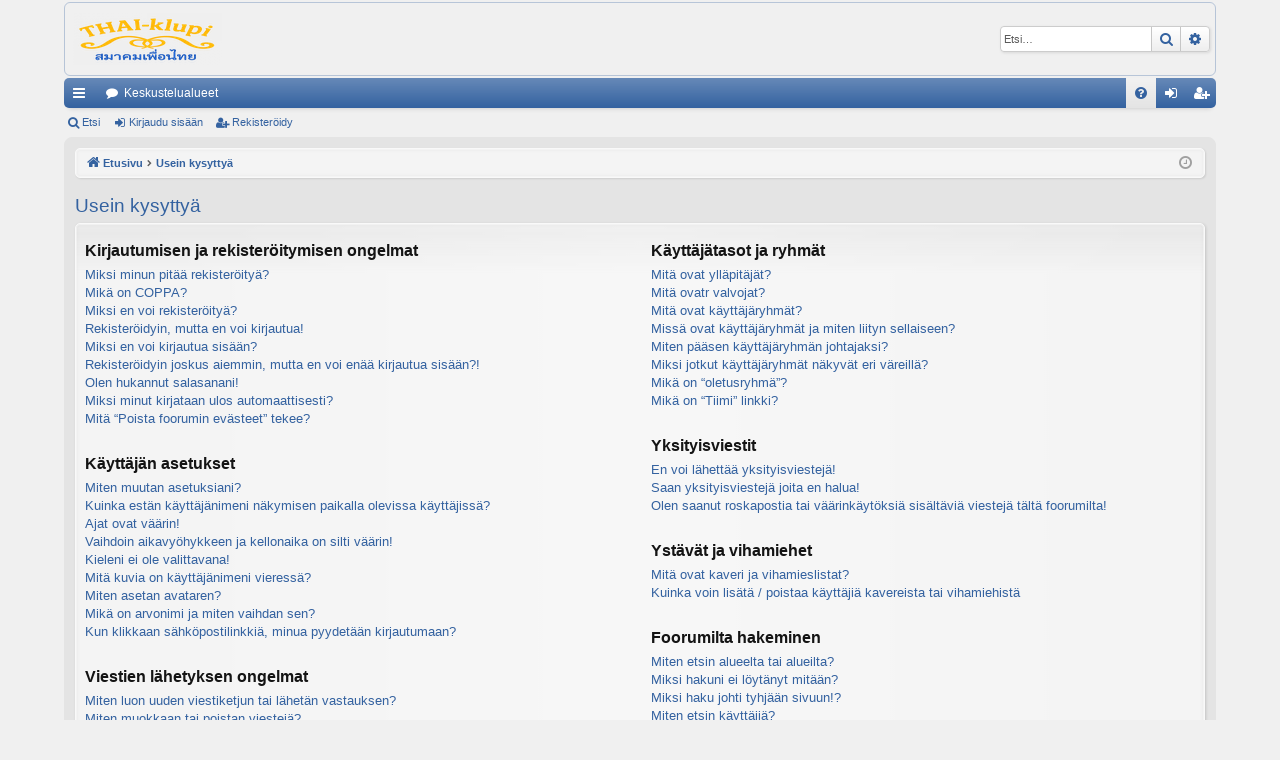

--- FILE ---
content_type: text/html; charset=UTF-8
request_url: https://www.thaiklupi.fi/foorumi/app.php/help/faq?sid=1956d99542a2f97f0901c9e7ca823ab5
body_size: 15371
content:
<!DOCTYPE html>
<html dir="ltr" lang="fi">
<head>
<meta charset="utf-8" />
<meta http-equiv="X-UA-Compatible" content="IE=edge">
<meta name="viewport" content="width=device-width, initial-scale=1" />

<title>THAIMAA - aiheinen keskustelupalsta - Usein kysyttyä</title>






<!--
	phpBB style name: elegance
	Based on style:   prosilver
	Original author:  Arty ( https://www.artodia.com )
	Modified by: 	  MrGaby
-->


<link href="./../../assets/css/font-awesome.min.css?assets_version=32" rel="stylesheet">
<link href="./../../styles/elegance/theme/stylesheet.css?assets_version=32" rel="stylesheet">




<!--[if lte IE 9]>
	<link href="./../../styles/elegance/theme/tweaks.css?assets_version=32" rel="stylesheet">
<![endif]-->





</head>
<body id="phpbb" class="nojs notouch section-app/help/faq ltr " data-online-text="Paikalla">


	<a id="top" class="top-anchor" accesskey="t"></a>
	<div id="page-header" class="page-width">
		<div class="headerbar" role="banner">
					<div class="inner">

			<div id="site-description" class="site-description">
				<a id="logo" class="logo" href="./../../index.php?sid=9fcb17d6edb5dca98a971ecceaf974a0" title="Etusivu">
					<img src="./../../styles/elegance/theme/images/site_logo.png" data-src-hd="./../../styles/elegance/theme/images/site_logo.png" alt="THAIMAA - aiheinen keskustelupalsta"/>
				</a>
				<p class="sitename">THAIMAA - aiheinen keskustelupalsta</p>
				<p>THAI-klupi foorumi - kaikkien Thaimaan ystävien kohtaamispaikka.</p>
				<p class="skiplink"><a href="#start_here">Hyppää sisältöön</a></p>
			</div>

															<div id="search-box" class="search-box search-header" role="search">
				<form action="./../../search.php?sid=9fcb17d6edb5dca98a971ecceaf974a0" method="get" id="search">
				<fieldset>
					<input name="keywords" id="keywords" type="search" maxlength="128" title="Etsi avainsanoja" class="inputbox search tiny" size="20" value="" placeholder="Etsi…" />
					<button class="button button-search" type="submit" title="Etsi">
						<i class="icon fa-search fa-fw" aria-hidden="true"></i><span class="sr-only">Etsi</span>
					</button>
					<a href="./../../search.php?sid=9fcb17d6edb5dca98a971ecceaf974a0" class="button button-search-end" title="Tarkennettu haku">
						<i class="icon fa-cog fa-fw" aria-hidden="true"></i><span class="sr-only">Tarkennettu haku</span>
					</a>
					<input type="hidden" name="sid" value="9fcb17d6edb5dca98a971ecceaf974a0" />

				</fieldset>
				</form>
			</div>
									
			</div>
					</div>


				


<div class="navbar tabbed not-static" role="navigation">
	<div class="inner page-width">
		<div class="nav-tabs" data-current-page="app/help/faq">
			<ul class="leftside">
				<li id="quick-links" class="quick-links tab responsive-menu dropdown-container">
					<a href="#" class="nav-link dropdown-trigger">Pikalinkit</a>
					<div class="dropdown">
						<div class="pointer"><div class="pointer-inner"></div></div>
						<ul class="dropdown-contents" role="menu">
								
			<li class="separator"></li>
													<li>
								<a href="./../../search.php?search_id=unanswered&amp;sid=9fcb17d6edb5dca98a971ecceaf974a0" role="menuitem">
									<i class="icon fa-file-o fa-fw icon-gray" aria-hidden="true"></i><span>Vastaamattomat aiheet</span>
								</a>
							</li>
							<li>
								<a href="./../../search.php?search_id=active_topics&amp;sid=9fcb17d6edb5dca98a971ecceaf974a0" role="menuitem">
									<i class="icon fa-file-o fa-fw icon-blue" aria-hidden="true"></i><span>Aktiiviset viestiketjut</span>
								</a>
							</li>
							<li class="separator"></li>
							<li>
								<a href="./../../search.php?sid=9fcb17d6edb5dca98a971ecceaf974a0" role="menuitem">
									<i class="icon fa-search fa-fw" aria-hidden="true"></i><span>Etsi</span>
								</a>
							</li>	
	
													</ul>
					</div>
				</li>
												<li class="tab forums selected" data-responsive-class="small-icon icon-forums">
					<a class="nav-link" href="./../../index.php?sid=9fcb17d6edb5dca98a971ecceaf974a0">Keskustelualueet</a>
				</li>
											</ul>
			<ul class="rightside" role="menu">
								<li class="tab faq" data-select-match="faq" data-responsive-class="small-icon icon-faq">
					<a class="nav-link" href="/foorumi/app.php/help/faq?sid=9fcb17d6edb5dca98a971ecceaf974a0" rel="help" title="Usein kysyttyä" role="menuitem">
						<i class="icon fa-question-circle fa-fw" aria-hidden="true"></i><span>UKK</span>
					</a>
				</li>
																									<li class="tab login"  data-skip-responsive="true" data-select-match="login"><a class="nav-link" href="./../../ucp.php?mode=login&amp;redirect=app.php%2Fhelp%2Ffaq%3Fa%3D%252Ffoorumi%252Fapp.php%252Fhelp%252Ffaq&amp;sid=9fcb17d6edb5dca98a971ecceaf974a0" title="Kirjaudu sisään" accesskey="x" role="menuitem">Kirjaudu sisään</a></li>
											<li class="tab register" data-skip-responsive="true" data-select-match="register"><a class="nav-link" href="./../../ucp.php?mode=register&amp;sid=9fcb17d6edb5dca98a971ecceaf974a0" role="menuitem">Rekisteröidy</a></li>
																	</ul>
		</div>
	</div>
</div>

<div class="navbar secondary">
	<ul role="menubar">
											<li class="small-icon icon-search"><a href="./../../search.php?sid=9fcb17d6edb5dca98a971ecceaf974a0">Etsi</a></li>
														<li class="small-icon icon-login"><a href="./../../ucp.php?mode=login&amp;redirect=app.php%2Fhelp%2Ffaq%3Fa%3D%252Ffoorumi%252Fapp.php%252Fhelp%252Ffaq&amp;sid=9fcb17d6edb5dca98a971ecceaf974a0" title="Kirjaudu sisään">Kirjaudu sisään</a></li>
									<li class="small-icon icon-register"><a href="./../../ucp.php?mode=register&amp;sid=9fcb17d6edb5dca98a971ecceaf974a0">Rekisteröidy</a></li>
									
			</ul>
</div>

	</div>

<div id="wrap" class="page-width">

	
	<a id="start_here" class="top-anchor"></a>
	<div id="page-body" class="page-body" role="main">
		<div class="navbar">
	<ul id="nav-breadcrumbs" class="nav-breadcrumbs linklist navlinks" role="menubar">
								<li class="breadcrumbs" itemscope itemtype="http://schema.org/BreadcrumbList">
										<span class="crumb"  itemtype="http://schema.org/ListItem" itemprop="itemListElement" itemscope><a href="./../../index.php?sid=9fcb17d6edb5dca98a971ecceaf974a0" itemtype="https://schema.org/Thing" itemscope itemprop="item" accesskey="h" data-navbar-reference="index"><i class="icon fa-home fa-fw"></i><span itemprop="name">Etusivu</span></a><meta itemprop="position" content="1" /></span>

																			<span class="crumb"  itemtype="http://schema.org/ListItem" itemprop="itemListElement" itemscope><a href="/foorumi/app.php/help/faq?sid=9fcb17d6edb5dca98a971ecceaf974a0" itemtype="https://schema.org/Thing" itemscope itemprop="item"><span itemprop="name">Usein kysyttyä</span></a><meta itemprop="position" content="2" /></span>
												</li>
		
					<li class="rightside responsive-search">
				<a href="./../../search.php?sid=9fcb17d6edb5dca98a971ecceaf974a0" title="Näytä tarkan haun vaihtoehdot" role="menuitem">
					<i class="icon fa-search fa-fw" aria-hidden="true"></i><span class="sr-only">Etsi</span>
				</a>
			</li>
				<li class="rightside dropdown-container icon-only">
			<a href="#" class="dropdown-trigger time" title="Tänään on 11.11.2025 4:41"><i class="fa fa-clock-o"></i></a>
			<div class="dropdown">
				<div class="pointer"><div class="pointer-inner"></div></div>
				<ul class="dropdown-contents">
					<li>Tänään on 11.11.2025 4:41</li>
					<li>Kaikki ajat ovat <span title="UTC+3">UTC+03:00</span></li>
				</ul>
			</div>
		</li>
	</ul>
</div>

		
		
<h2 class="faq-title">Usein kysyttyä</h2>


<div class="panel bg1" id="faqlinks">
	<div class="inner">
		<div class="column1">
					
			<dl class="faq">
				<dt><strong>Kirjautumisen ja rekisteröitymisen ongelmat</strong></dt>
									<dd><a href="#f0r0">Miksi minun pitää rekisteröityä?</a></dd>
									<dd><a href="#f0r1">Mikä on COPPA?</a></dd>
									<dd><a href="#f0r2">Miksi en voi rekisteröityä?</a></dd>
									<dd><a href="#f0r3">Rekisteröidyin, mutta en voi kirjautua!</a></dd>
									<dd><a href="#f0r4">Miksi en voi kirjautua sisään?</a></dd>
									<dd><a href="#f0r5">Rekisteröidyin joskus aiemmin, mutta en voi enää kirjautua sisään?!</a></dd>
									<dd><a href="#f0r6">Olen hukannut salasanani!</a></dd>
									<dd><a href="#f0r7">Miksi minut kirjataan ulos automaattisesti?</a></dd>
									<dd><a href="#f0r8">Mitä “Poista foorumin evästeet” tekee?</a></dd>
							</dl>
					
			<dl class="faq">
				<dt><strong>Käyttäjän asetukset</strong></dt>
									<dd><a href="#f1r0">Miten muutan asetuksiani?</a></dd>
									<dd><a href="#f1r1">Kuinka estän käyttäjänimeni näkymisen paikalla olevissa käyttäjissä?</a></dd>
									<dd><a href="#f1r2">Ajat ovat väärin!</a></dd>
									<dd><a href="#f1r3">Vaihdoin aikavyöhykkeen ja kellonaika on silti väärin!</a></dd>
									<dd><a href="#f1r4">Kieleni ei ole valittavana!</a></dd>
									<dd><a href="#f1r5">Mitä kuvia on käyttäjänimeni vieressä?</a></dd>
									<dd><a href="#f1r6">Miten asetan avataren?</a></dd>
									<dd><a href="#f1r7">Mikä on arvonimi ja miten vaihdan sen?</a></dd>
									<dd><a href="#f1r8">Kun klikkaan sähköpostilinkkiä, minua pyydetään kirjautumaan?</a></dd>
							</dl>
					
			<dl class="faq">
				<dt><strong>Viestien lähetyksen ongelmat</strong></dt>
									<dd><a href="#f2r0">Miten luon uuden viestiketjun tai lähetän vastauksen?</a></dd>
									<dd><a href="#f2r1">Miten muokkaan tai poistan viestejä?</a></dd>
									<dd><a href="#f2r2">Miten liitän allekirjoituksen viestiini?</a></dd>
									<dd><a href="#f2r3">Kuinka luon äänestyksen?</a></dd>
									<dd><a href="#f2r4">Miksi en voi lisätä vastausvaihtoehtoja kyselyyn?</a></dd>
									<dd><a href="#f2r5">Kuinka muokkaan tai poistan äänestyksen?</a></dd>
									<dd><a href="#f2r6">Miksi en pääse alueelle?</a></dd>
									<dd><a href="#f2r7">Miksi en voi liittää tiedostoja?</a></dd>
									<dd><a href="#f2r8">Miksi sain varoituksen?</a></dd>
									<dd><a href="#f2r9">Miten ilmoitan viestin valvojalle?</a></dd>
									<dd><a href="#f2r10">Mitä “Tallenna”-painike viestin kirjoittamisessa tekee?</a></dd>
									<dd><a href="#f2r11">Miksi minun viestini tarvitsee hyväksynnän?</a></dd>
									<dd><a href="#f2r12">Miten tönäisen viestiketjuani?</a></dd>
							</dl>
					
			<dl class="faq">
				<dt><strong>Muotoilu ja aiheiden tyypit</strong></dt>
									<dd><a href="#f3r0">Mikä on BBCode?</a></dd>
									<dd><a href="#f3r1">Onko HTML sallittu?</a></dd>
									<dd><a href="#f3r2">Mitä ovat hymiöt?</a></dd>
									<dd><a href="#f3r3">Voinko lähettää kuvia?</a></dd>
									<dd><a href="#f3r4">Mitä ovat globaalit tiedotteet?</a></dd>
									<dd><a href="#f3r5">Mitä ovat tiedotteet?</a></dd>
									<dd><a href="#f3r6">Mitä ovat kiinnitetyt viestiketjut</a></dd>
									<dd><a href="#f3r7">Mitä ovat lukitut viestiketjut?</a></dd>
									<dd><a href="#f3r8">Mitä ovat aiheiden kuvakkeet?</a></dd>
							</dl>
									</div>

				<div class="column2">
			
			<dl class="faq">
				<dt><strong>Käyttäjätasot ja ryhmät</strong></dt>
									<dd><a href="#f4r0">Mitä ovat ylläpitäjät?</a></dd>
									<dd><a href="#f4r1">Mitä ovatr valvojat?</a></dd>
									<dd><a href="#f4r2">Mitä ovat käyttäjäryhmät?</a></dd>
									<dd><a href="#f4r3">Missä ovat käyttäjäryhmät ja miten liityn sellaiseen?</a></dd>
									<dd><a href="#f4r4">Miten pääsen käyttäjäryhmän johtajaksi?</a></dd>
									<dd><a href="#f4r5">Miksi jotkut käyttäjäryhmät näkyvät eri väreillä?</a></dd>
									<dd><a href="#f4r6">Mikä on “oletusryhmä”?</a></dd>
									<dd><a href="#f4r7">Mikä on  “Tiimi” linkki?</a></dd>
							</dl>
					
			<dl class="faq">
				<dt><strong>Yksityisviestit</strong></dt>
									<dd><a href="#f5r0">En voi lähettää yksityisviestejä!</a></dd>
									<dd><a href="#f5r1">Saan yksityisviestejä joita en halua!</a></dd>
									<dd><a href="#f5r2">Olen saanut roskapostia tai väärinkäytöksiä sisältäviä viestejä tältä foorumilta!</a></dd>
							</dl>
					
			<dl class="faq">
				<dt><strong>Ystävät ja vihamiehet</strong></dt>
									<dd><a href="#f6r0">Mitä ovat kaveri ja vihamieslistat?</a></dd>
									<dd><a href="#f6r1">Kuinka voin lisätä / poistaa käyttäjiä kavereista tai vihamiehistä</a></dd>
							</dl>
					
			<dl class="faq">
				<dt><strong>Foorumilta hakeminen</strong></dt>
									<dd><a href="#f7r0">Miten etsin alueelta tai alueilta?</a></dd>
									<dd><a href="#f7r1">Miksi hakuni ei löytänyt mitään?</a></dd>
									<dd><a href="#f7r2">Miksi haku johti tyhjään sivuun!?</a></dd>
									<dd><a href="#f7r3">Miten etsin käyttäjiä?</a></dd>
									<dd><a href="#f7r4">Miten löydän omat viestini ja viestiketjuni?</a></dd>
							</dl>
					
			<dl class="faq">
				<dt><strong>Seuraaminen ja kirjanmerkit</strong></dt>
									<dd><a href="#f8r0">Mikä ero on kirjanmerkillä ja tilaamisella?</a></dd>
									<dd><a href="#f8r1">Kuinka teen kirjanmerkin tai seuraan haluamaani aihetta?</a></dd>
									<dd><a href="#f8r2">Kuinka tilaan haluamani alueen?</a></dd>
									<dd><a href="#f8r3">Kuinka poistan tilaukseni?</a></dd>
							</dl>
					
			<dl class="faq">
				<dt><strong>Liitetiedostot</strong></dt>
									<dd><a href="#f9r0">Mitkä liitetiedostot ovat sallittuja tällä alueella?</a></dd>
									<dd><a href="#f9r1">Mistä löydän lähettämäni liitetiedostot?</a></dd>
							</dl>
					
			<dl class="faq">
				<dt><strong>phpBB -asiat</strong></dt>
									<dd><a href="#f10r0">Kuka kirjoitti tämän foorumisovelluksen?</a></dd>
									<dd><a href="#f10r1">Miksi ominaisuutta X ei ole saatavilla?</a></dd>
									<dd><a href="#f10r2">Keneen minun tulee olla yhteydessä väärinkäytöstapauksissa tai lakiasioissa tähän foorumiin liittyen?</a></dd>
									<dd><a href="#f10r3">Kuinka otan yhteyttä foorumin ylläpitäjään?</a></dd>
							</dl>
				</div>
	</div>
</div>

	<div class="panel bg2">
		<div class="inner">

		<div class="content">
			<h2 class="faq-title">Kirjautumisen ja rekisteröitymisen ongelmat</h2>
							<dl class="faq">
					<dt id="f0r0"><strong>Miksi minun pitää rekisteröityä?</strong></dt>
					<dd>Sinun ei välttämättä tarvitse, riippuu foorumin ylläpitäjästä, tarvitaanko foorumilla kirjoittamiseen rekisteröitymistä. Rekisteröityminen voi kuitenkin antaa sinulle lisää ominaisuuksia käyttöön, jotka eivät ole vieraiden käytettävissä. Näitä ovat mm. avatar-kuvan määrittely, yksityisviestit, sähköpostien lähettäminen muille käyttäjille, käyttäjäryhmien jäsenyys jne. Siihen menee aikaa vain muutamia hetkiä, joten se on suositeltavaa.</dd>
				</dl>
				<a href="#faqlinks" class="top">
					<i class="icon fa-chevron-circle-up fa-fw icon-gray" aria-hidden="true"></i><span>Ylös</span>
				</a>
				<hr class="dashed" />							<dl class="faq">
					<dt id="f0r1"><strong>Mikä on COPPA?</strong></dt>
					<dd>COPPA, tai Children’s Online Privacy Protection Act of 1998, on yhdysvaltalainen laki, joka vaatii kaikkien verkkosivustojen, jotka mahdollisesti keräävät alle 13-vuotiailta tietoja, hankkia huoltajan kirjallisen luvan tietojen keräämiseen alle 13-vuotiaalta. Jos olet epävarma koskeeko tämä sinua rekisteröityvänä käyttäjänä tai verkkosivua jolle olet rekisteröitymässä, ota yhteyttä oikeudelliseen neuvonantajaan saadaksesi apua. Huomaa, että phpBB Limited ja tämän foorumin omistajat eivät voi antaa lakineuvontaa ja eivät ole yhteyshenkilöitä minkäänlaisissa lakiasioissa, lukuunottamatta kysymystä “Keneen minun tulee olla yhteydessä väärinkäytöstapauksissa tai lakiasioissa tähän foorumiin liittyen?”.</dd>
				</dl>
				<a href="#faqlinks" class="top">
					<i class="icon fa-chevron-circle-up fa-fw icon-gray" aria-hidden="true"></i><span>Ylös</span>
				</a>
				<hr class="dashed" />							<dl class="faq">
					<dt id="f0r2"><strong>Miksi en voi rekisteröityä?</strong></dt>
					<dd>On mahdollista, että foorumin ylläpitäjä on poistanut rekisteröinnin käytöstä estääkseen uusia vierailijoita rekisteröitymästä. Foorumin ylläpitäjä on voinut myös asettaa porttikiellon IP-osoitteellesi tai estänyt valitsemasi käyttäjätunnuksen rekisteröinnin. Ota yhteyttä foorumin ylläpitäjään saadaksesi apua.</dd>
				</dl>
				<a href="#faqlinks" class="top">
					<i class="icon fa-chevron-circle-up fa-fw icon-gray" aria-hidden="true"></i><span>Ylös</span>
				</a>
				<hr class="dashed" />							<dl class="faq">
					<dt id="f0r3"><strong>Rekisteröidyin, mutta en voi kirjautua!</strong></dt>
					<dd>Tarkista ensin käyttäjätunnuksesi ja salasanasi. Jos ne ovat oikein, yksi kahdesta asiasta on saattanut tapahtua. Jos COPPA-tuki on käytössä ja määrittelit olevasi alle 13-vuotias rekisteröityessäsi, sinun tulee seurata saamiasi ohjeita. Jotkut foorumit vaativat myös uusien tunnusten aktivoinnin joko sinun itsesi toimesta tai ylläpitäjän toimesta ennen kuin voit kirjautua sisään. Tämä tieto kerrottiin rekisteröitymisen yhteydessä. Jos sinulle lähetettiin sähköpostia, seuraa ohjeita. Jos et saanut sähköpostia, olet saattanut antaa virheellisen sähköpostiosoitteen tai sähköpostit ovat saattaneet jäädä roskapostisuodattimeen. Jos olet varma, että antamasi sähköpostiosoite oli oikein, yritä ottaa yhteyttä foorumin ylläpitäjään.</dd>
				</dl>
				<a href="#faqlinks" class="top">
					<i class="icon fa-chevron-circle-up fa-fw icon-gray" aria-hidden="true"></i><span>Ylös</span>
				</a>
				<hr class="dashed" />							<dl class="faq">
					<dt id="f0r4"><strong>Miksi en voi kirjautua sisään?</strong></dt>
					<dd>Tämän tapahtumiseen on useita syitä. Ensin, varmista että tunnuksesi ja salasanasi ovat oikein. Jos ne ovat, ota yhteyttä foorumin ylläpitäjään varmistaaksesi, että sinulla ei ole porttikieltoja. On myös mahdollista, että sivuston omistajalla on asetusvirhe heidän päässään ja heidän pitäisi korjata se.</dd>
				</dl>
				<a href="#faqlinks" class="top">
					<i class="icon fa-chevron-circle-up fa-fw icon-gray" aria-hidden="true"></i><span>Ylös</span>
				</a>
				<hr class="dashed" />							<dl class="faq">
					<dt id="f0r5"><strong>Rekisteröidyin joskus aiemmin, mutta en voi enää kirjautua sisään?!</strong></dt>
					<dd>On mahdollista, että ylläpitäjä on poistanut käyttäjätilisi käytöstä jostain syystä. Useat foorumit myös poistavat käyttäjiä, jotka eivät ole kirjoittaneet pitkään aikaan pienentääkseen tietokantansa kokoa. Jos näin on käynyt, yritä rekisteröityä uudelleen ja osallistu keskusteluun aktiivisemmin.</dd>
				</dl>
				<a href="#faqlinks" class="top">
					<i class="icon fa-chevron-circle-up fa-fw icon-gray" aria-hidden="true"></i><span>Ylös</span>
				</a>
				<hr class="dashed" />							<dl class="faq">
					<dt id="f0r6"><strong>Olen hukannut salasanani!</strong></dt>
					<dd>Älä panikoi! Vaikka salasanaasi ei voida palauttaa, se voidaan asettaa uudelleen. Käy kirjautumissivulla ja klikkaa <em>Unohdin salasanani</em>. Seuraa ohjeita ja sinun pitäisi kohta pystyä kirjautumaan uudelleen.<br />Jos et pysty asettamaan salasanaasi uudelleen, ota yhteyttä foorumin ylläpitäjään.</dd>
				</dl>
				<a href="#faqlinks" class="top">
					<i class="icon fa-chevron-circle-up fa-fw icon-gray" aria-hidden="true"></i><span>Ylös</span>
				</a>
				<hr class="dashed" />							<dl class="faq">
					<dt id="f0r7"><strong>Miksi minut kirjataan ulos automaattisesti?</strong></dt>
					<dd>Jos et valitse <em>Muista minut</em>-laatikkoa kirjautuessasi, foorumi pitää sinut kirjautuneena ennalta määritellyn ajan. Tämä estää muita väärinkäyttämästä tunnuksiasi. Pysyäksesi kirjautuneena, valitse <em>Muista minut</em>-valinta kirjautuessasi. Tämä ei ole suositeltavaa, jos käytät foorumia jaetulta koneelta, esim. kirjastossa, nettikahvilassa tai koulun tietokoneluokassa. Jos et näe tätä valintaa, foorumin ylläpitäjä on estänyt tämän toiminnon käyttämisen.</dd>
				</dl>
				<a href="#faqlinks" class="top">
					<i class="icon fa-chevron-circle-up fa-fw icon-gray" aria-hidden="true"></i><span>Ylös</span>
				</a>
				<hr class="dashed" />							<dl class="faq">
					<dt id="f0r8"><strong>Mitä “Poista foorumin evästeet” tekee?</strong></dt>
					<dd>“Poista foorumin evästeet” poistaa evästeet, jotka ovat phpBB:n luomia. Ne tunnistavat sinut ja pitävät sinut kirjautuneena foorumille. Evästeet tarjoavat myös toimintoja, kuten luettujen seurantaa, jos ne ovat foorumin ylläpitäjän käyttöönottamia. Jos sinulla on sisään tai uloskirjautumisen kanssa ongelmia, foorumin evästeiden poistaminen voi auttaa.</dd>
				</dl>
				<a href="#faqlinks" class="top">
					<i class="icon fa-chevron-circle-up fa-fw icon-gray" aria-hidden="true"></i><span>Ylös</span>
				</a>
									</div>

		</div>
	</div>
	<div class="panel bg1">
		<div class="inner">

		<div class="content">
			<h2 class="faq-title">Käyttäjän asetukset</h2>
							<dl class="faq">
					<dt id="f1r0"><strong>Miten muutan asetuksiani?</strong></dt>
					<dd>Jos olet rekisteröitynyt käyttäjä, kaikki asetuksesi tallennetaan foorumin tietokantaan. Muokataksesi niitä, vieraile omissa asetuksissa, johon vievä linkki löytyy yleensä klikkaamalla käyttäjänimeäsi foorumin sivujen ylälaidassa. Tätä kautta voit muokata asetuksiasi ja valintojasi.</dd>
				</dl>
				<a href="#faqlinks" class="top">
					<i class="icon fa-chevron-circle-up fa-fw icon-gray" aria-hidden="true"></i><span>Ylös</span>
				</a>
				<hr class="dashed" />							<dl class="faq">
					<dt id="f1r1"><strong>Kuinka estän käyttäjänimeni näkymisen paikalla olevissa käyttäjissä?</strong></dt>
					<dd>Omissa asetuksissasi, “Asetukset”-välilehdellä, löydät mahdollisuuden valita <em>Piilota paikallaolo</em>. Ottamalla tämän asetuksen käyttöön näyt vain ylläpitäjille, valvojille ja itsellesi. Sinut lasketaan piilossa oleviin käyttäjiin.</dd>
				</dl>
				<a href="#faqlinks" class="top">
					<i class="icon fa-chevron-circle-up fa-fw icon-gray" aria-hidden="true"></i><span>Ylös</span>
				</a>
				<hr class="dashed" />							<dl class="faq">
					<dt id="f1r2"><strong>Ajat ovat väärin!</strong></dt>
					<dd>On mahdollista, että näytetty aika on eri aikavyöhykkeeltä kuin se jossa itse olet. Tässä tapauksessa valitse omista asetuksista oma aikavyöhykkeesi, esim. Lontoo, Pariisi, New York, Sidney, jne. Huomaathan, että aikavyöhykkeen vaihtaminen, kuten monet muutkin asetukset ovat vain rekisteröityneille käyttäjille. Jos et ole rekisteröitynyt, tämä on hyvä aika tehdä niin.</dd>
				</dl>
				<a href="#faqlinks" class="top">
					<i class="icon fa-chevron-circle-up fa-fw icon-gray" aria-hidden="true"></i><span>Ylös</span>
				</a>
				<hr class="dashed" />							<dl class="faq">
					<dt id="f1r3"><strong>Vaihdoin aikavyöhykkeen ja kellonaika on silti väärin!</strong></dt>
					<dd>Jos olet varmasti valinnut oikean aikavyöhykkeen ja aika on silti väärin, on palvelimen kellonaika väärin. Ota yhteyttä ylläpitäjään korjataksesi ongelman.</dd>
				</dl>
				<a href="#faqlinks" class="top">
					<i class="icon fa-chevron-circle-up fa-fw icon-gray" aria-hidden="true"></i><span>Ylös</span>
				</a>
				<hr class="dashed" />							<dl class="faq">
					<dt id="f1r4"><strong>Kieleni ei ole valittavana!</strong></dt>
					<dd>Joko ylläpitäjä ei ole asentanut kielellesi kielipakettia tai kukaan ei ole kääntänyt tätä foorumia kielellesi. Kokeile pyytää foorumin ylläpitäjältä, josko hän voisi asentaa tarvitsemasi kielipaketin. Jos kielipakettia ei ole olemassa, voit luoda uuden käännöksen. Lisätietoja löytyy <a href="https://www.phpbb.com/">phpBB</a>&reg;:n sivuilta.</dd>
				</dl>
				<a href="#faqlinks" class="top">
					<i class="icon fa-chevron-circle-up fa-fw icon-gray" aria-hidden="true"></i><span>Ylös</span>
				</a>
				<hr class="dashed" />							<dl class="faq">
					<dt id="f1r5"><strong>Mitä kuvia on käyttäjänimeni vieressä?</strong></dt>
					<dd>Viestejä katsottaessa käyttäjänimen vieressä saattaa näkyä kaksi kuvaa. Yksi niistä voi olla arvonimeesi liitetty kuva esimerkiksi tähtien, laatikoiden tai pisteiden muodossa viestimäärästäsi tai statuksestasi riippuen. Toinen, yleensä isompi kuva on avatar ja on yleensä uniikki tai henkilökohtainen jokaisella käyttäjällä.</dd>
				</dl>
				<a href="#faqlinks" class="top">
					<i class="icon fa-chevron-circle-up fa-fw icon-gray" aria-hidden="true"></i><span>Ylös</span>
				</a>
				<hr class="dashed" />							<dl class="faq">
					<dt id="f1r6"><strong>Miten asetan avataren?</strong></dt>
					<dd>Omissa asetuksissa, “Profiilin” alla, voit lisätä avataren käyttämällä jotain neljästä tavasta: Gravatar, galleriasta, käyttää kuvaa muualta tai ladata kuvan. Foorumin ylläpitäjä päättää otetaanko avataret käyttöön ja valitsee mitkä avatarien käyttöönottotavat sallitaan. Jos et voi käyttää avataria, ota yhteyttä foorumin ylläpitäjään.</dd>
				</dl>
				<a href="#faqlinks" class="top">
					<i class="icon fa-chevron-circle-up fa-fw icon-gray" aria-hidden="true"></i><span>Ylös</span>
				</a>
				<hr class="dashed" />							<dl class="faq">
					<dt id="f1r7"><strong>Mikä on arvonimi ja miten vaihdan sen?</strong></dt>
					<dd>Arvonimet, jotka näkyvät käyttäjänimesi alla osoittavat kirjoittamiesi viestien määrän tai tietyt käyttäjät, kuten ylläpitäjät tai valvojat. Yleensä et voi vaihtaa minkään arvonimen tekstiä, sillä nämä ovat ylläpitäjän määrittelemiä. Älä kirjoita viestejä vain parantaaksesi arvonimeäsi. Useimmat foorumit eivät siedä tätä ja valvojat tai ylläpitäjät voivat yksinkertaisesti pienentää viestilaskuriasi.</dd>
				</dl>
				<a href="#faqlinks" class="top">
					<i class="icon fa-chevron-circle-up fa-fw icon-gray" aria-hidden="true"></i><span>Ylös</span>
				</a>
				<hr class="dashed" />							<dl class="faq">
					<dt id="f1r8"><strong>Kun klikkaan sähköpostilinkkiä, minua pyydetään kirjautumaan?</strong></dt>
					<dd>Vain rekisteröityneet käyttäjät voivat lähettää sähköpostia muille käyttäjille sisäänrakennetulla sähköpostilomakkeella ja vain jos ylläpitäjä sallii tämän ominaisuuden. Kirjautuminen vaaditaan, jotta tunnistautumattomat käyttäjät eivät voisi väärinkäyttää sähköpostijärjestelmää.</dd>
				</dl>
				<a href="#faqlinks" class="top">
					<i class="icon fa-chevron-circle-up fa-fw icon-gray" aria-hidden="true"></i><span>Ylös</span>
				</a>
									</div>

		</div>
	</div>
	<div class="panel bg2">
		<div class="inner">

		<div class="content">
			<h2 class="faq-title">Viestien lähetyksen ongelmat</h2>
							<dl class="faq">
					<dt id="f2r0"><strong>Miten luon uuden viestiketjun tai lähetän vastauksen?</strong></dt>
					<dd>Aloittaaksesi uuden viestiketjun alueella, klikkaa "Uusi Aihe". Vastataksesi viestiketjuun klikkaa "Vastaa Viestiin". Viestien kirjoittaminen voi vaatia rekisteröitymisen. Lista sinun oikeuksistasi alueella on nähtävillä alueen ja viestiketjun alalaidassa. Esimerkiksi: Voit kirjoittaa uusia viestejä, Voit lähettää liitetiedostoja, jne.</dd>
				</dl>
				<a href="#faqlinks" class="top">
					<i class="icon fa-chevron-circle-up fa-fw icon-gray" aria-hidden="true"></i><span>Ylös</span>
				</a>
				<hr class="dashed" />							<dl class="faq">
					<dt id="f2r1"><strong>Miten muokkaan tai poistan viestejä?</strong></dt>
					<dd>Jos et ole foorumin ylläpitäjä tai valvoja, voit muokata vain omia viestejäsi. Voit muokata viestiä klikkaamalla muokkaa-painiketta haluamassasi viestissä. Joskus painike toimii vain tietyn ajan viestin luomisen jälkeen.  Jos joku on jo vastannut viestiin, löydät viestiketjuun palatessasi pienen tekstin viestisi alla, joka kertoo viestin muokkauskertojen lukumäärän ja muokkausajan. Tämä näkyy vain jos joku on vastannut viestiin. Se ei näy, jos valvoja tai ylläpitäjä muokkaa viestiä, mutta he saattavat jättää pienen huomautuksen viestin muokkaamisen syistä niin halutessaan. Huomaa, että normaalit käyttäjät eivät voi poistaa viestejä, jos niihin on joku vastannut.</dd>
				</dl>
				<a href="#faqlinks" class="top">
					<i class="icon fa-chevron-circle-up fa-fw icon-gray" aria-hidden="true"></i><span>Ylös</span>
				</a>
				<hr class="dashed" />							<dl class="faq">
					<dt id="f2r2"><strong>Miten liitän allekirjoituksen viestiini?</strong></dt>
					<dd>Lisätäksesi allekirjoituksen viestiisi, sinun täytyy ensin luoda sellainen omissa asetuksissa. Kun olet luonut sellaisen, voit valita <em>Lisää allekirjoitus</em>-valinnan viestin kirjoituslomakkeessa. Voit myös lisätä allekirjoituksen automaattisesti aina kaikkiin viesteihisi tekemällä valinnan omissa asetuksissa. Jos teet niin, voit silti estää allekirjoituksen liittämisen yksittäiseen viestiin poistamalla valinnan viestinkirjoituslomakkeessa.</dd>
				</dl>
				<a href="#faqlinks" class="top">
					<i class="icon fa-chevron-circle-up fa-fw icon-gray" aria-hidden="true"></i><span>Ylös</span>
				</a>
				<hr class="dashed" />							<dl class="faq">
					<dt id="f2r3"><strong>Kuinka luon äänestyksen?</strong></dt>
					<dd>Kun kirjoitat uuta viestiketjua tai muokkaat viestiketjun ensimmäistä viestiä, klikkaa "Luo äänestys"-välilehteä viestilomakkeen alapuolella. Jos et näe tätä välilehteä, sinulla ei ole tarvittavia oikeuksia äänestysten luomiseen. Syötä otsikko ja ainakin kaksi vaihtoehtoa niille varattuihin kenttiin. Varmista että jokainen vaihtoehto on omalla rivillään tekstikentässä. Voit myös määritellä kuinka monta vaihtoehtoa käyttäjät voivat valita kohdasta You can also set the number of options users may select during voting under “Kuinka monta vaihtoehtoa käyttäjä voi valita”, äänestyksen kesto päivinä (0 kestää loputtomasti) ja viimeisenä voit antaa käyttäjille mahdollisuuden muuttaa ääntään.</dd>
				</dl>
				<a href="#faqlinks" class="top">
					<i class="icon fa-chevron-circle-up fa-fw icon-gray" aria-hidden="true"></i><span>Ylös</span>
				</a>
				<hr class="dashed" />							<dl class="faq">
					<dt id="f2r4"><strong>Miksi en voi lisätä vastausvaihtoehtoja kyselyyn?</strong></dt>
					<dd>Kyselyn vastausvaihtoehtojen määrä on foorumin ylläpitäjän määrittelemä. Jos tarvitset enemmän vaihtoehtoja kuin on sallittu, ota yhteyttä foorumin ylläpitäjään.</dd>
				</dl>
				<a href="#faqlinks" class="top">
					<i class="icon fa-chevron-circle-up fa-fw icon-gray" aria-hidden="true"></i><span>Ylös</span>
				</a>
				<hr class="dashed" />							<dl class="faq">
					<dt id="f2r5"><strong>Kuinka muokkaan tai poistan äänestyksen?</strong></dt>
					<dd>Kuten viestien kanssa, äänestyksiä voi muokata vain alkuperäinen lähettäjä, valvoja tai ylläpitäjä. Muokataksesi äänestystä, muokkaa ensimmäistä viestiä viestiketjussa. Äänestys on aina kytketty viestiketjun ensimmäiseen viestiin. Jos kukaan ei ole vielä äänestänyt, käyttäjät voivat poistaa äänestyksen tai muokata mitä tahansa äänestyksen asetusta. Jos käyttäjät ovat kuitenkin jo äänestäneet, vain valvojat tai ylläpitäjät voivat muokata tai poistaa sen. Tämä estää äänestysvaihtoehtojen vaihtamisen kesken äänestyksen.</dd>
				</dl>
				<a href="#faqlinks" class="top">
					<i class="icon fa-chevron-circle-up fa-fw icon-gray" aria-hidden="true"></i><span>Ylös</span>
				</a>
				<hr class="dashed" />							<dl class="faq">
					<dt id="f2r6"><strong>Miksi en pääse alueelle?</strong></dt>
					<dd>Jotkin alueet saattavat olla rajattu vain tietyille käyttäjille tai ryhmille. Katsoaksesi, lukeaksesi, kirjoittaaksesi tai muiden toimintojen tekeminen alueella saattaa tarvita erikoisoikeuksia. Jos haluat oikeudet, ota yhteyttä foorumin valvojaan tai ylläpitäjään.</dd>
				</dl>
				<a href="#faqlinks" class="top">
					<i class="icon fa-chevron-circle-up fa-fw icon-gray" aria-hidden="true"></i><span>Ylös</span>
				</a>
				<hr class="dashed" />							<dl class="faq">
					<dt id="f2r7"><strong>Miksi en voi liittää tiedostoja?</strong></dt>
					<dd>Liitetiedostojen oikeudet annetaan alueen, ryhmän tai käyttäjän mukaan. Foorumin ylläpitäjä ei välttämättä ole sallinut liitetiedostojen liittämistä tietyllä alueella tai vain tietyt ryhmät saattavat pystyä liittämään tiedostoja. Ota yhteyttä foorumin ylläpitäjään jos et tiedä miksi et voi lisätä liitetiedostoja.</dd>
				</dl>
				<a href="#faqlinks" class="top">
					<i class="icon fa-chevron-circle-up fa-fw icon-gray" aria-hidden="true"></i><span>Ylös</span>
				</a>
				<hr class="dashed" />							<dl class="faq">
					<dt id="f2r8"><strong>Miksi sain varoituksen?</strong></dt>
					<dd>Jokaisen foorumin ylläpitäjällä on omat säännöt heidän sivustollensa. Jos olet rikkonut sääntöä, voit saada varoituksen. Huomioi, että tämä on foorumin ylläpitäjän päätös ja phpBB Limitedillä ei ole sivustolla annettavien varoitusten kanssa mitään tekemistä. Ota yhteyttä foorumin ylläpitäjään, jos olet epävarma annetun varoituksen syystä.</dd>
				</dl>
				<a href="#faqlinks" class="top">
					<i class="icon fa-chevron-circle-up fa-fw icon-gray" aria-hidden="true"></i><span>Ylös</span>
				</a>
				<hr class="dashed" />							<dl class="faq">
					<dt id="f2r9"><strong>Miten ilmoitan viestin valvojalle?</strong></dt>
					<dd>Jos foorumin ylläpitäjä on sallinut sen, sinun pitäisi nähdä raportointipainike viestin yhteydessä. Tämän klikkaaminen vie sinut viestin raportoinnin vaiheiden läpi.</dd>
				</dl>
				<a href="#faqlinks" class="top">
					<i class="icon fa-chevron-circle-up fa-fw icon-gray" aria-hidden="true"></i><span>Ylös</span>
				</a>
				<hr class="dashed" />							<dl class="faq">
					<dt id="f2r10"><strong>Mitä “Tallenna”-painike viestin kirjoittamisessa tekee?</strong></dt>
					<dd>Tämän avulla on mahdollista tallentaa luonnoksia, jotka voit kirjoittaa loppuun ja lähettää myöhemmin. Avataksesi tallennetun luonnoksen, vieraile komissa asetuksissa.</dd>
				</dl>
				<a href="#faqlinks" class="top">
					<i class="icon fa-chevron-circle-up fa-fw icon-gray" aria-hidden="true"></i><span>Ylös</span>
				</a>
				<hr class="dashed" />							<dl class="faq">
					<dt id="f2r11"><strong>Miksi minun viestini tarvitsee hyväksynnän?</strong></dt>
					<dd>Foorumin ylläpitäjä on päättänyt, että viestit kyseiselle alueelle tulee tarkastaa ennen lähetystä. On myös mahdollista, että foorumin ylläpitäjä on siirtänyt sinut ryhmään, jonka viestit tarkistetaan ennen lähettämistä. Ota yhteyttä foorumin ylläpitäjään saadaksesi lisätietoja.</dd>
				</dl>
				<a href="#faqlinks" class="top">
					<i class="icon fa-chevron-circle-up fa-fw icon-gray" aria-hidden="true"></i><span>Ylös</span>
				</a>
				<hr class="dashed" />							<dl class="faq">
					<dt id="f2r12"><strong>Miten tönäisen viestiketjuani?</strong></dt>
					<dd>Klikkaamalla “Tönaise viestiä” -linkkiä, kun katselet sitä, voit “tönäistä” viestiketjua alueen ensimmäisen sivun yläosaan. Jos et näe tätä, viestiketjujen tönäiseminen ei ole sallittua tai aika joka viestiketjujen tönäisemisen välillä vaaditaan ei ole vielä kulunut. On myös mahdollista nostaa viestiketjua vastaamalla siihen, mutta varmista että noudatat foorumin sääntöjä jos päätät tehdä niin.</dd>
				</dl>
				<a href="#faqlinks" class="top">
					<i class="icon fa-chevron-circle-up fa-fw icon-gray" aria-hidden="true"></i><span>Ylös</span>
				</a>
									</div>

		</div>
	</div>
	<div class="panel bg1">
		<div class="inner">

		<div class="content">
			<h2 class="faq-title">Muotoilu ja aiheiden tyypit</h2>
							<dl class="faq">
					<dt id="f3r0"><strong>Mikä on BBCode?</strong></dt>
					<dd>BBCode on HTML-kielen tapainen toteutus, joka tarjoaa tiettyjen viestin osien muotoilumahdollisuuden. BBCoden käytöstä päättää ylläpitäjä, mutta se voidaan ottaa pois käytöstä myös viestikohtaisesti viestin kirjoituslomakkeella. BBCode itsessään on HTML:n kaltainen, mutta tagit käyttävät &lt; ja &gt; merkkien sijaan hakasulkuja [ ja ]. BBCoden oppaan löydät viestinlähetyssivun kautta.</dd>
				</dl>
				<a href="#faqlinks" class="top">
					<i class="icon fa-chevron-circle-up fa-fw icon-gray" aria-hidden="true"></i><span>Ylös</span>
				</a>
				<hr class="dashed" />							<dl class="faq">
					<dt id="f3r1"><strong>Onko HTML sallittu?</strong></dt>
					<dd>Ei. Tällä foorumilla ei ole mahdollista lähettää HTML:ää siten, että se toimisi HTML-koodina. Yleisimmät HTML-muotoilut voi kuitenkin tehdä BBCoden avulla.</dd>
				</dl>
				<a href="#faqlinks" class="top">
					<i class="icon fa-chevron-circle-up fa-fw icon-gray" aria-hidden="true"></i><span>Ylös</span>
				</a>
				<hr class="dashed" />							<dl class="faq">
					<dt id="f3r2"><strong>Mitä ovat hymiöt?</strong></dt>
					<dd>Hymiöt tai emoticonit ovat pieniä kuvia joita voidaan käyttää tunteiden ilmaisemiseen lyhyitä koodeja käyttämällä. Esimerkiksi :) tarkoittaa iloista ja :( tarkoittaa surullista. Hymiöiden täysi lista on nähtävillä viestinlähetyslomakkeessa. Älä käytä hymiöitä liikaa, sillä ne voivat tehdä viestistä lukukelvottoman ja valvoja voi poistaa niitä tai viestin kokonaan. Foorumin ylläpitäjä on voinut myös määritellä rajan yksittäisen viestin hymiöiden määrälle.</dd>
				</dl>
				<a href="#faqlinks" class="top">
					<i class="icon fa-chevron-circle-up fa-fw icon-gray" aria-hidden="true"></i><span>Ylös</span>
				</a>
				<hr class="dashed" />							<dl class="faq">
					<dt id="f3r3"><strong>Voinko lähettää kuvia?</strong></dt>
					<dd>Kyllä, kuvia voidaan käyttää viesteissäsi. Jos ylläpitäjä on sallinut liitteet, voit mahdollisesti ladata kuvan foorumille. Muutoin sinun täytyy antaa osoite julkisesti saatavilla olevaan kuvaan, esim. http://www.example.com/my-picture.gif. Et voi antaa osoitetta omalla koneellasi oleviin kuviin (ellei se ole yleinen palvelin) tai kuviin, jotka ovat käyttäjätunnistuksen takana, esim. hotmail tai yahoo sähköpostilaatikot, salasanasuojatut sivustot, jne. Näyttääksesi kuvan, käytä BBCoden [img]-tagia.</dd>
				</dl>
				<a href="#faqlinks" class="top">
					<i class="icon fa-chevron-circle-up fa-fw icon-gray" aria-hidden="true"></i><span>Ylös</span>
				</a>
				<hr class="dashed" />							<dl class="faq">
					<dt id="f3r4"><strong>Mitä ovat globaalit tiedotteet?</strong></dt>
					<dd>Globaalit tiedotteet sisältävät tärkeää tietoa ja sinun tulisi lukea ne aina kun on mahdolista. Ne näkyvät jokaisen alueen ylälaidassa ja omissa asetuksissa. Globaalien tiedotteiden oikeudet myöntää foorumin ylläpitäjä.</dd>
				</dl>
				<a href="#faqlinks" class="top">
					<i class="icon fa-chevron-circle-up fa-fw icon-gray" aria-hidden="true"></i><span>Ylös</span>
				</a>
				<hr class="dashed" />							<dl class="faq">
					<dt id="f3r5"><strong>Mitä ovat tiedotteet?</strong></dt>
					<dd>Tiedotteet usein sisältävät tärkeää tietoa foorumista jota olet lukemassa ja siksi ne tulisi lukea aina kun mahdollista. Tiedotteet näkyvät jokaisen sivun ylälaidassa niillä foorumeilla joihin ne on lähetetty. Kuten globaalien tiedotteiden kohdalla, tiedotteiden lähettämisen oikeudet antaa foorumin ylläpitäjä.</dd>
				</dl>
				<a href="#faqlinks" class="top">
					<i class="icon fa-chevron-circle-up fa-fw icon-gray" aria-hidden="true"></i><span>Ylös</span>
				</a>
				<hr class="dashed" />							<dl class="faq">
					<dt id="f3r6"><strong>Mitä ovat kiinnitetyt viestiketjut</strong></dt>
					<dd>Kiinnitetyt viestiketjut näkyvät tiedotteiden alapuolella ja ovat vain etusivulla. Ne ovat yleensä aika tärkeitä, joten sinun tulisi lukea ne aina kun mahdollista. Kuten tiedotteiden ja globaalien tiedotteiden kanssa, viestiketjujen kiinnittämisen oikeudet määrittelee foorumin ylläpitäjä.</dd>
				</dl>
				<a href="#faqlinks" class="top">
					<i class="icon fa-chevron-circle-up fa-fw icon-gray" aria-hidden="true"></i><span>Ylös</span>
				</a>
				<hr class="dashed" />							<dl class="faq">
					<dt id="f3r7"><strong>Mitä ovat lukitut viestiketjut?</strong></dt>
					<dd>Lukitut viestiketjut ovat viestiketjuja, joihin ei voi enää lähettää vastauksia ja mahdolliset kyselyt joita viestiketjussa oli, ovat päättyneet automaattisesti. Viestiketjuja voidaan lukita useista syistä ylläpitäjän tai foorumin valvojan toimesta. Saatat myös pystyä lukitsemaan oman viestiketjusi, mutta tämä riippuu foorumin ylläpitäjän antamista oikeuksista.</dd>
				</dl>
				<a href="#faqlinks" class="top">
					<i class="icon fa-chevron-circle-up fa-fw icon-gray" aria-hidden="true"></i><span>Ylös</span>
				</a>
				<hr class="dashed" />							<dl class="faq">
					<dt id="f3r8"><strong>Mitä ovat aiheiden kuvakkeet?</strong></dt>
					<dd>Aiheiden kuvakkeet ovat aiheen aloittajan valitsemia kuvakkeita joiden on tarkoitus kuvastaa niiden sisältöä. Aiheiden kuvakkeiden käyttöoikeudet riippuvat foorumin ylläpitäjän määrittelemistä oikeuksista.</dd>
				</dl>
				<a href="#faqlinks" class="top">
					<i class="icon fa-chevron-circle-up fa-fw icon-gray" aria-hidden="true"></i><span>Ylös</span>
				</a>
									</div>

		</div>
	</div>
	<div class="panel bg2">
		<div class="inner">

		<div class="content">
			<h2 class="faq-title">Käyttäjätasot ja ryhmät</h2>
							<dl class="faq">
					<dt id="f4r0"><strong>Mitä ovat ylläpitäjät?</strong></dt>
					<dd>Ylläpitäjät ovat jäseniä joille on annettu korkeimman tason kontrolli koko foorumiin. Nämä jäsenet voivat hallita foorumin kaikkia foorumin toiminnan osa-alueita, mukaan lukien oikeuksien asettaminen, käyttäjien porttikiellot, käyttäjäryhmät ja valvojat yms., riippuen foorumin perustajasta ja hänen ylläpitäjille määrittelemistä oikeuksista. Heillä saattaa olla myös täydet valvojan oikeudet kaikilla keskustelualueilla, riippuen foorumin perustajan määrittelemistä asetuksista.</dd>
				</dl>
				<a href="#faqlinks" class="top">
					<i class="icon fa-chevron-circle-up fa-fw icon-gray" aria-hidden="true"></i><span>Ylös</span>
				</a>
				<hr class="dashed" />							<dl class="faq">
					<dt id="f4r1"><strong>Mitä ovatr valvojat?</strong></dt>
					<dd>Valvojat ovat henkilöitä (tai ryhmä henkilöitä) jotka katsovat foorumeiden perään päivittäin. Heillä on on valta muokata ja poistaa viestejä ja lukita, avata, siirtää, poistaa ja jakaa viestiketjuja niillä alueilla joissa heillä on valvojan oikeudet. Yleensä valvojat ovat paikalla estämässä aiheen vierestä keskustelua tai hyvien tapojen vastaisen materiaalin lähettämistä.</dd>
				</dl>
				<a href="#faqlinks" class="top">
					<i class="icon fa-chevron-circle-up fa-fw icon-gray" aria-hidden="true"></i><span>Ylös</span>
				</a>
				<hr class="dashed" />							<dl class="faq">
					<dt id="f4r2"><strong>Mitä ovat käyttäjäryhmät?</strong></dt>
					<dd>Käyttäjäryhmät ovat käyttäjien ryhmiä, jotka jakavat yhteisön hallittaviin osiin, joiden kanssa foorumin ylläpitäjät voivat toimia. Jokainen käyttäjä voi kuulua useisiin ryhmiin ja jokaiselle ryhmälle voidaan määritellä yksilölliset oikeudet. Tämä tarjoaa ylläpitäjille helpon tavan muuttaa käyttäjien oikeuksia useille käyttäjille kerralla, kuten muuttaa valvojien oikeuksia tai hallita pääsyä suljetulle alueelle.</dd>
				</dl>
				<a href="#faqlinks" class="top">
					<i class="icon fa-chevron-circle-up fa-fw icon-gray" aria-hidden="true"></i><span>Ylös</span>
				</a>
				<hr class="dashed" />							<dl class="faq">
					<dt id="f4r3"><strong>Missä ovat käyttäjäryhmät ja miten liityn sellaiseen?</strong></dt>
					<dd>Voit nähdä kaikki ryhmät “Käyttäjäryhmät”-linkin kautta omissa asetuksissa. Jos haluat liittyä yhteen, klikkaa vastaavaa painiketta. Kaikissa ryhmissä ei kuitenkaan ole vapaata pääsyä. Jotkut ryhmät vaativat hyväksynnän ennen kuin voit liittyä. Jotkut voivat olla suljettuja ja joissakin voi olla jopa piilotettuja jäsenyyksiä. Jos ryhmä on avoin, voit liittyä siihen klikkaamalla painiketta. Jos ryhmä vaatii hyväksynnän liittymistä varten, voit pyytää liittymislupaa klikkaamalla painiketta. Ryhmän johtajan täytyy hyväksyä pyyntösi ja hän saattaa kysyä miksi haluat liittyä ryhmään. Älä häiriköi ryhmän ylläpitäjiä jos he eivät hyväksy pyyntöäsi. Heillä on syynsä.</dd>
				</dl>
				<a href="#faqlinks" class="top">
					<i class="icon fa-chevron-circle-up fa-fw icon-gray" aria-hidden="true"></i><span>Ylös</span>
				</a>
				<hr class="dashed" />							<dl class="faq">
					<dt id="f4r4"><strong>Miten pääsen käyttäjäryhmän johtajaksi?</strong></dt>
					<dd>Käyttäjäryhmän johtaja on yleensä määritelty, kun käyttäjäryhmät on alunperin luotu ylläpitäjän toimesta. Jos haluat luoda käyttäjäryhmän, ensimmäinen yhteyshenkilösi tulisi olla ylläpitäjä. Kokeile yksityisviestin lähettämistä.</dd>
				</dl>
				<a href="#faqlinks" class="top">
					<i class="icon fa-chevron-circle-up fa-fw icon-gray" aria-hidden="true"></i><span>Ylös</span>
				</a>
				<hr class="dashed" />							<dl class="faq">
					<dt id="f4r5"><strong>Miksi jotkut käyttäjäryhmät näkyvät eri väreillä?</strong></dt>
					<dd>Foorumin ylläpitäjä voi määritellä tietyn käyttäjäryhmän jäsenille värin joka helpottaa kyseisen käyttäjäryhmän jäsenten tunnistamista.</dd>
				</dl>
				<a href="#faqlinks" class="top">
					<i class="icon fa-chevron-circle-up fa-fw icon-gray" aria-hidden="true"></i><span>Ylös</span>
				</a>
				<hr class="dashed" />							<dl class="faq">
					<dt id="f4r6"><strong>Mikä on “oletusryhmä”?</strong></dt>
					<dd>Jos olet useamman kuin yhden käyttäjäryhmän jäsen, oletusryhmääsi käytetään määriteltäessä sinun kohdallasi käytettävää ryhmäväriä ja titteliä. Foorumin ylläpitäjä saattaa antaa sinulle oikeudet vaihtaa oletusryhmääsi omista asetuksista.</dd>
				</dl>
				<a href="#faqlinks" class="top">
					<i class="icon fa-chevron-circle-up fa-fw icon-gray" aria-hidden="true"></i><span>Ylös</span>
				</a>
				<hr class="dashed" />							<dl class="faq">
					<dt id="f4r7"><strong>Mikä on  “Tiimi” linkki?</strong></dt>
					<dd>Tämä sivu näyttää sinulle listan foorumin henkilökunnasta, mukaanluettuna ylläpitäjät, valvojat ja muut tiedot, kuten alueet joita he valvovat.</dd>
				</dl>
				<a href="#faqlinks" class="top">
					<i class="icon fa-chevron-circle-up fa-fw icon-gray" aria-hidden="true"></i><span>Ylös</span>
				</a>
									</div>

		</div>
	</div>
	<div class="panel bg1">
		<div class="inner">

		<div class="content">
			<h2 class="faq-title">Yksityisviestit</h2>
							<dl class="faq">
					<dt id="f5r0"><strong>En voi lähettää yksityisviestejä!</strong></dt>
					<dd>Tähän on kolme mahdollista syytä. Et ole rekisteröitynyt ja/tai kirjautunut sisään, foorumin ylläpitäjä on poistanut yksityisviestit käytöstä koko foorumilta tai foorumin ylläpitäjä on estänyt sinua lähettämästä yksityisviestejä. Ota yhteyttä foorumin ylläpitäjään saadaksesi lisätietoja.</dd>
				</dl>
				<a href="#faqlinks" class="top">
					<i class="icon fa-chevron-circle-up fa-fw icon-gray" aria-hidden="true"></i><span>Ylös</span>
				</a>
				<hr class="dashed" />							<dl class="faq">
					<dt id="f5r1"><strong>Saan yksityisviestejä joita en halua!</strong></dt>
					<dd>Voit automaattisesti poistaa yksityisviestit tietyltä käyttäjältä käyttämällä käyttäjänhallinnan viestisääntöjä. Jos saat väärinkäytöksiä sisältäviä viestejä tietyltä käyttäjältä, voit raportoida viestit valvojille. Heillä on oikeudet estää käyttäjiä lähettämästä yksityisviestejä.</dd>
				</dl>
				<a href="#faqlinks" class="top">
					<i class="icon fa-chevron-circle-up fa-fw icon-gray" aria-hidden="true"></i><span>Ylös</span>
				</a>
				<hr class="dashed" />							<dl class="faq">
					<dt id="f5r2"><strong>Olen saanut roskapostia tai väärinkäytöksiä sisältäviä viestejä tältä foorumilta!</strong></dt>
					<dd>Olemme pahoillamme siitä. Tämän foorumin sähköpostilomake sisältää ominaisuuksia, jotka yrittävät estää ja seurata käyttäjiä, jotka lähettävät sellaisia viestejä, joten ota yhteyttä foorumin ylläpitäjään ja lähetä hänelle täysi kopio saamastasi sähköpostista. On tärkeää, että se sisältää kaikki otsaketiedot sähköpostista, jotka sisältävät viestin lähettäjän tiedot. Foorumin ylläpitäjä voi sitten toimia tarpeen mukaan.</dd>
				</dl>
				<a href="#faqlinks" class="top">
					<i class="icon fa-chevron-circle-up fa-fw icon-gray" aria-hidden="true"></i><span>Ylös</span>
				</a>
									</div>

		</div>
	</div>
	<div class="panel bg2">
		<div class="inner">

		<div class="content">
			<h2 class="faq-title">Ystävät ja vihamiehet</h2>
							<dl class="faq">
					<dt id="f6r0"><strong>Mitä ovat kaveri ja vihamieslistat?</strong></dt>
					<dd>Voit käyttää näitä listoja muiden foorumin käyttäjien organisointiin. Kaverilistalle lisätään käyttäjiä omien asetusten kautta. Tämä auttaa nopeasti näkemään jos he ovat paikalla ja yksityisviestien lähettämisessä. Teemasta riippuen näiden käyttäjien viestit saatetaan myös korostaa. Jos lisäät käyttäjän vihamieheksi, kaikki käyttäjän kirjoittamat viestit piilotetaan oletuksena.</dd>
				</dl>
				<a href="#faqlinks" class="top">
					<i class="icon fa-chevron-circle-up fa-fw icon-gray" aria-hidden="true"></i><span>Ylös</span>
				</a>
				<hr class="dashed" />							<dl class="faq">
					<dt id="f6r1"><strong>Kuinka voin lisätä / poistaa käyttäjiä kavereista tai vihamiehistä</strong></dt>
					<dd>Voit lisätä käyttäjiä listoihisi kahdella tapaa. Jokaisen käyttäjän profiilissa on linkki jonka kautta voit lisätä heidät joko kavereihin tai vihamiehiin. Vaihtoehtoisesti omista asetuksista voit lisätä käyttäjiä suoraan syöttämällä heidän käyttäjänimen. Voit myös poistaa käyttäjiä listaltasi samalta sivulta.</dd>
				</dl>
				<a href="#faqlinks" class="top">
					<i class="icon fa-chevron-circle-up fa-fw icon-gray" aria-hidden="true"></i><span>Ylös</span>
				</a>
									</div>

		</div>
	</div>
	<div class="panel bg1">
		<div class="inner">

		<div class="content">
			<h2 class="faq-title">Foorumilta hakeminen</h2>
							<dl class="faq">
					<dt id="f7r0"><strong>Miten etsin alueelta tai alueilta?</strong></dt>
					<dd>Syötä hakutermi hakukenttään, joka sijaitsee etusivulla, alueen tai viestiketjun sivulla. Tarkennettuun hakuun pääset klikkaamalla “Tarkennettu haku”-linkkiä joka on saatavilla jokaisella sivulla. Haun sijainti voi riippua käyttämästäsi tyylistä.</dd>
				</dl>
				<a href="#faqlinks" class="top">
					<i class="icon fa-chevron-circle-up fa-fw icon-gray" aria-hidden="true"></i><span>Ylös</span>
				</a>
				<hr class="dashed" />							<dl class="faq">
					<dt id="f7r1"><strong>Miksi hakuni ei löytänyt mitään?</strong></dt>
					<dd>Hakusi oli todennäköisesti liian epämääräinen ja sisälsi useita yleisiä termejä, joita phpBB ei ole indeksoinut. Ole tarkempi ja käytä Tarkennetun haun valintoja.</dd>
				</dl>
				<a href="#faqlinks" class="top">
					<i class="icon fa-chevron-circle-up fa-fw icon-gray" aria-hidden="true"></i><span>Ylös</span>
				</a>
				<hr class="dashed" />							<dl class="faq">
					<dt id="f7r2"><strong>Miksi haku johti tyhjään sivuun!?</strong></dt>
					<dd>Hakusi palautti liian monta tulosta ja palvelin ei pystynyt käsittelemään niitä. Käytä “Tarkennettua hakua” ja ole tarkempi hakuehdoissa ja alueissa joilta etsit.</dd>
				</dl>
				<a href="#faqlinks" class="top">
					<i class="icon fa-chevron-circle-up fa-fw icon-gray" aria-hidden="true"></i><span>Ylös</span>
				</a>
				<hr class="dashed" />							<dl class="faq">
					<dt id="f7r3"><strong>Miten etsin käyttäjiä?</strong></dt>
					<dd>Vieraile “Käyttäjät”-sivulla ja klikkaa “Etsi käyttäjä”-linkkiä.</dd>
				</dl>
				<a href="#faqlinks" class="top">
					<i class="icon fa-chevron-circle-up fa-fw icon-gray" aria-hidden="true"></i><span>Ylös</span>
				</a>
				<hr class="dashed" />							<dl class="faq">
					<dt id="f7r4"><strong>Miten löydän omat viestini ja viestiketjuni?</strong></dt>
					<dd>Omat viestisi näet klikkaamalla “Katso omia viestejäsi”-linkkiä omissa asetuksissa tai klikkaamalla “Etsi käyttäjän viesteistä”-linkkiä omalla profiilisivullasi tai klikkaamalla “Pikalinkit”-valikkoa foorumin ylälaidassa. Etsiäksesi omia viestiketjuja, käytä tarkennettua hakua ja täytä sen hakuehdot haluamallasi tavalla.</dd>
				</dl>
				<a href="#faqlinks" class="top">
					<i class="icon fa-chevron-circle-up fa-fw icon-gray" aria-hidden="true"></i><span>Ylös</span>
				</a>
									</div>

		</div>
	</div>
	<div class="panel bg2">
		<div class="inner">

		<div class="content">
			<h2 class="faq-title">Seuraaminen ja kirjanmerkit</h2>
							<dl class="faq">
					<dt id="f8r0"><strong>Mikä ero on kirjanmerkillä ja tilaamisella?</strong></dt>
					<dd>phpBB 3.0 -versiossa aiheiden kirjanmerkit toimivat kuten internet-selaimen kirjanmerkit. Sinua ei huomautettu jos aiheeseen tuli päivitys. phpBB 3.1 -versiosta lähtien kirjanmerkit toimivat samaan tapaan kuin aiheiden tilaaminen.  Voit saada ilmoituksen kun aihe josta sinulla on kirjanmerkki päivittyy. Tilaaminen puolestaan huomauttaa sinua kun aiheeseen tai foorumiin tulee päivitys. Huomautusten asetukset ja tilausten asetukset voidaan määrittää omissa asetuksissa kohdassa “Omat asetukset”.</dd>
				</dl>
				<a href="#faqlinks" class="top">
					<i class="icon fa-chevron-circle-up fa-fw icon-gray" aria-hidden="true"></i><span>Ylös</span>
				</a>
				<hr class="dashed" />							<dl class="faq">
					<dt id="f8r1"><strong>Kuinka teen kirjanmerkin tai seuraan haluamaani aihetta?</strong></dt>
					<dd>Voit tehdä kirjanmekin tai tilata haluamasi aiheen valitsemalla sopivan linkin “Aiheen työkalut” -valikossa, joka on sijoitettu kätevästi keskustelun ylä- ja alalaidan lähelle. <br />Viestiketjuun vastaaminen ja valinta “Huomauta kun vastaus lähetetään” tilaa viestiketjun.</dd>
				</dl>
				<a href="#faqlinks" class="top">
					<i class="icon fa-chevron-circle-up fa-fw icon-gray" aria-hidden="true"></i><span>Ylös</span>
				</a>
				<hr class="dashed" />							<dl class="faq">
					<dt id="f8r2"><strong>Kuinka tilaan haluamani alueen?</strong></dt>
					<dd>Tilataksesi haluamasi alueen, valitse “Tilaa alue” -linkki, aluesivun alalaidassa.</dd>
				</dl>
				<a href="#faqlinks" class="top">
					<i class="icon fa-chevron-circle-up fa-fw icon-gray" aria-hidden="true"></i><span>Ylös</span>
				</a>
				<hr class="dashed" />							<dl class="faq">
					<dt id="f8r3"><strong>Kuinka poistan tilaukseni?</strong></dt>
					<dd>Poistaaksesi tilauksiasi, mene omiin asetuksiisi ja seuraa linkkejä tilauksiisi.</dd>
				</dl>
				<a href="#faqlinks" class="top">
					<i class="icon fa-chevron-circle-up fa-fw icon-gray" aria-hidden="true"></i><span>Ylös</span>
				</a>
									</div>

		</div>
	</div>
	<div class="panel bg1">
		<div class="inner">

		<div class="content">
			<h2 class="faq-title">Liitetiedostot</h2>
							<dl class="faq">
					<dt id="f9r0"><strong>Mitkä liitetiedostot ovat sallittuja tällä alueella?</strong></dt>
					<dd>Ylläpitäjä voi määrätä sallitut ja kielletyt liitetiedostojen tyypit. Ota yhteys ylläpitäjään mikäli et ole varma mitkä tiedostot ovat sallittuja..</dd>
				</dl>
				<a href="#faqlinks" class="top">
					<i class="icon fa-chevron-circle-up fa-fw icon-gray" aria-hidden="true"></i><span>Ylös</span>
				</a>
				<hr class="dashed" />							<dl class="faq">
					<dt id="f9r1"><strong>Mistä löydän lähettämäni liitetiedostot?</strong></dt>
					<dd>Nähdäksesi listan liitetiedostoistasi, mene omiin asetuksiin ja seuraa linkkejä liitetiedostot-osioon.</dd>
				</dl>
				<a href="#faqlinks" class="top">
					<i class="icon fa-chevron-circle-up fa-fw icon-gray" aria-hidden="true"></i><span>Ylös</span>
				</a>
									</div>

		</div>
	</div>
	<div class="panel bg2">
		<div class="inner">

		<div class="content">
			<h2 class="faq-title">phpBB -asiat</h2>
							<dl class="faq">
					<dt id="f10r0"><strong>Kuka kirjoitti tämän foorumisovelluksen?</strong></dt>
					<dd>Tämä sovellus (sen muokkaamattomassa tilassa) on tuottanut, julkaissut ja sen tekijänoikeudet omistaa <a href="https://www.phpbb.com/">phpBB Limited</a>. Se on tehty saataville GNU General Public Licensenssin, versiolla 2 (GPL-2.0) ja sitä voidaan jakaa vapaasti. Katso <a href="https://www.phpbb.com/about/">Tietoja phpBB:stä</a> saadaksesi lisätietoja.</dd>
				</dl>
				<a href="#faqlinks" class="top">
					<i class="icon fa-chevron-circle-up fa-fw icon-gray" aria-hidden="true"></i><span>Ylös</span>
				</a>
				<hr class="dashed" />							<dl class="faq">
					<dt id="f10r1"><strong>Miksi ominaisuutta X ei ole saatavilla?</strong></dt>
					<dd>Tämä ohjelmisto on phpBB Limitedin kirjoittama ja lisensoima. Jos uskot, että ominaisuus tulisi lisätä, vieraile <a href="https://www.phpbb.com/ideas/">phpBB ideakeskuksessa</a>, jossa voit äänestää olemassa olevia ideoita tai lähettää uuden.</dd>
				</dl>
				<a href="#faqlinks" class="top">
					<i class="icon fa-chevron-circle-up fa-fw icon-gray" aria-hidden="true"></i><span>Ylös</span>
				</a>
				<hr class="dashed" />							<dl class="faq">
					<dt id="f10r2"><strong>Keneen minun tulee olla yhteydessä väärinkäytöstapauksissa tai lakiasioissa tähän foorumiin liittyen?</strong></dt>
					<dd>Kuka tahansa “Tiimi”-sivulla mainituista ylläpitäjistä on todennäköisesti sopiva yhteyshenkilö valituksillesi. Jos et tätä kautta saa vastausta, sinun kannattaa ottaa yhteyttä verkkotunnuksen omistajaan (tee <a href="http://www.google.com/search?q=whois">whois-kysely</a>) tai jos kyseessä on ilmaispalvelussa oleva (esim. Yahoo!, free.fr, f2s.com, jne.), ota yhteyttä ylläpitoon tai väärinkäytöksistä vastaavaan osastoon kyseisessä palvelussa. Huomaa, että phpBB Limitedillä <strong>ei ole lainkaan toimivaltaa</strong> ja sitä ei voida pitää vastuussa miten, missä tai kenen toimesta tämä foorumi on käytössä. Älä ota yhteyttä phpBB Limitediin missään lakiasioissa <strong>jotka eivät liity</strong> phpBB.com-sivustoon tai pelkkään phpBB-sovellukseen itseensä. Jos lähetät sähköpostia phpBB Limitedille <strong>mistään kolmannen osapuolen</strong> tämän sovelluksen käytöstä, voit odottaa niukkasanaista vastausta, jos edes vastausta lainkaan.</dd>
				</dl>
				<a href="#faqlinks" class="top">
					<i class="icon fa-chevron-circle-up fa-fw icon-gray" aria-hidden="true"></i><span>Ylös</span>
				</a>
				<hr class="dashed" />							<dl class="faq">
					<dt id="f10r3"><strong>Kuinka otan yhteyttä foorumin ylläpitäjään?</strong></dt>
					<dd>Kaikki foorumin käyttäjät voivat käyttää “Ota yhteyttä” -lomaketta, jos täämä vaihtoehto on foorumin ylläpitäjän mahdollistama.<br />Foorumin käyttäjät voivat käyttää myös  “Tiimi”-linkkiä.</dd>
				</dl>
				<a href="#faqlinks" class="top">
					<i class="icon fa-chevron-circle-up fa-fw icon-gray" aria-hidden="true"></i><span>Ylös</span>
				</a>
									</div>

		</div>
	</div>


<div class="action-bar actions-jump">
	
		<div class="jumpbox dropdown-container dropdown-container-right dropdown-up dropdown-left dropdown-button-control" id="jumpbox">
			<span title="Hyppää" class="button button-secondary dropdown-trigger dropdown-select">
				<span>Hyppää</span>
				<span class="caret"><i class="icon fa-sort-down fa-fw" aria-hidden="true"></i></span>
			</span>
		<div class="dropdown">
			<div class="pointer"><div class="pointer-inner"></div></div>
			<ul class="dropdown-contents">
																				<li><a href="./../../viewforum.php?f=48&amp;sid=9fcb17d6edb5dca98a971ecceaf974a0" class="jumpbox-cat-link"> <span> Yhdistyksen tiedotteet --- LUE ENSIN ---</span></a></li>
																<li><a href="./../../viewforum.php?f=1&amp;sid=9fcb17d6edb5dca98a971ecceaf974a0" class="jumpbox-sub-link"><span class="spacer"></span> <span>&#8627; &nbsp; Tiedotteet ja ohjeet --- LUE ENSIN ---</span></a></li>
																<li><a href="./../../viewforum.php?f=3&amp;sid=9fcb17d6edb5dca98a971ecceaf974a0" class="jumpbox-sub-link"><span class="spacer"></span> <span>&#8627; &nbsp; Terveisiä ylläpidolle</span></a></li>
																<li><a href="./../../viewforum.php?f=13&amp;sid=9fcb17d6edb5dca98a971ecceaf974a0" class="jumpbox-sub-link"><span class="spacer"></span> <span>&#8627; &nbsp; Kokeilukenttä</span></a></li>
																<li><a href="./../../viewforum.php?f=49&amp;sid=9fcb17d6edb5dca98a971ecceaf974a0" class="jumpbox-cat-link"> <span> Thaimaa - keskustelu</span></a></li>
																<li><a href="./../../viewforum.php?f=2&amp;sid=9fcb17d6edb5dca98a971ecceaf974a0" class="jumpbox-sub-link"><span class="spacer"></span> <span>&#8627; &nbsp; Yleinen</span></a></li>
																<li><a href="./../../viewforum.php?f=32&amp;sid=9fcb17d6edb5dca98a971ecceaf974a0" class="jumpbox-sub-link"><span class="spacer"></span> <span>&#8627; &nbsp; Täältä tullaan Thaimaa!</span></a></li>
																<li><a href="./../../viewforum.php?f=4&amp;sid=9fcb17d6edb5dca98a971ecceaf974a0" class="jumpbox-sub-link"><span class="spacer"></span> <span>&#8627; &nbsp; Matkailu Thaimaassa</span></a></li>
																<li><a href="./../../viewforum.php?f=26&amp;sid=9fcb17d6edb5dca98a971ecceaf974a0" class="jumpbox-sub-link"><span class="spacer"></span> <span>&#8627; &nbsp; Perhematkailu</span></a></li>
																<li><a href="./../../viewforum.php?f=45&amp;sid=9fcb17d6edb5dca98a971ecceaf974a0" class="jumpbox-sub-link"><span class="spacer"></span> <span>&#8627; &nbsp; Kauneus, terveys ja shoppailu</span></a></li>
																<li><a href="./../../viewforum.php?f=6&amp;sid=9fcb17d6edb5dca98a971ecceaf974a0" class="jumpbox-sub-link"><span class="spacer"></span> <span>&#8627; &nbsp; Hyppysellinen chiliä</span></a></li>
																<li><a href="./../../viewforum.php?f=27&amp;sid=9fcb17d6edb5dca98a971ecceaf974a0" class="jumpbox-sub-link"><span class="spacer"></span> <span>&#8627; &nbsp; Kielikurssi ( แบบเรียนภาษา )</span></a></li>
																<li><a href="./../../viewforum.php?f=10&amp;sid=9fcb17d6edb5dca98a971ecceaf974a0" class="jumpbox-sub-link"><span class="spacer"></span> <span>&#8627; &nbsp; Matkakalenteri</span></a></li>
																<li><a href="./../../viewforum.php?f=11&amp;sid=9fcb17d6edb5dca98a971ecceaf974a0" class="jumpbox-sub-link"><span class="spacer"></span> <span>&#8627; &nbsp; Matkakertomukset, kuvat ja videot</span></a></li>
																<li><a href="./../../viewforum.php?f=28&amp;sid=9fcb17d6edb5dca98a971ecceaf974a0" class="jumpbox-sub-link"><span class="spacer"></span> <span>&#8627; &nbsp; Suomi thaimaalaisen silmin</span></a></li>
																<li><a href="./../../viewforum.php?f=7&amp;sid=9fcb17d6edb5dca98a971ecceaf974a0" class="jumpbox-sub-link"><span class="spacer"></span> <span>&#8627; &nbsp; ไทย &amp; English</span></a></li>
																<li><a href="./../../viewforum.php?f=44&amp;sid=9fcb17d6edb5dca98a971ecceaf974a0" class="jumpbox-sub-link"><span class="spacer"></span> <span>&#8627; &nbsp; Ilmoituksia, tiedotteita ja tapahtumia</span></a></li>
																<li><a href="./../../viewforum.php?f=38&amp;sid=9fcb17d6edb5dca98a971ecceaf974a0" class="jumpbox-sub-link"><span class="spacer"></span> <span>&#8627; &nbsp; Majoitusmuistio</span></a></li>
																<li><a href="./../../viewforum.php?f=61&amp;sid=9fcb17d6edb5dca98a971ecceaf974a0" class="jumpbox-sub-link"><span class="spacer"></span><span class="spacer"></span> <span>&#8627; &nbsp; Bangkok</span></a></li>
																<li><a href="./../../viewforum.php?f=62&amp;sid=9fcb17d6edb5dca98a971ecceaf974a0" class="jumpbox-sub-link"><span class="spacer"></span><span class="spacer"></span> <span>&#8627; &nbsp; Pattaya</span></a></li>
																<li><a href="./../../viewforum.php?f=63&amp;sid=9fcb17d6edb5dca98a971ecceaf974a0" class="jumpbox-sub-link"><span class="spacer"></span><span class="spacer"></span> <span>&#8627; &nbsp; Phuket</span></a></li>
																<li><a href="./../../viewforum.php?f=64&amp;sid=9fcb17d6edb5dca98a971ecceaf974a0" class="jumpbox-sub-link"><span class="spacer"></span><span class="spacer"></span> <span>&#8627; &nbsp; Chiang Mai</span></a></li>
																<li><a href="./../../viewforum.php?f=65&amp;sid=9fcb17d6edb5dca98a971ecceaf974a0" class="jumpbox-sub-link"><span class="spacer"></span><span class="spacer"></span> <span>&#8627; &nbsp; Saaret</span></a></li>
																<li><a href="./../../viewforum.php?f=66&amp;sid=9fcb17d6edb5dca98a971ecceaf974a0" class="jumpbox-sub-link"><span class="spacer"></span><span class="spacer"></span> <span>&#8627; &nbsp; Pohjoinen Thaimaa</span></a></li>
																<li><a href="./../../viewforum.php?f=67&amp;sid=9fcb17d6edb5dca98a971ecceaf974a0" class="jumpbox-sub-link"><span class="spacer"></span><span class="spacer"></span> <span>&#8627; &nbsp; Isaan</span></a></li>
																<li><a href="./../../viewforum.php?f=68&amp;sid=9fcb17d6edb5dca98a971ecceaf974a0" class="jumpbox-sub-link"><span class="spacer"></span><span class="spacer"></span> <span>&#8627; &nbsp; Keskinen Thaimaa</span></a></li>
																<li><a href="./../../viewforum.php?f=69&amp;sid=9fcb17d6edb5dca98a971ecceaf974a0" class="jumpbox-sub-link"><span class="spacer"></span><span class="spacer"></span> <span>&#8627; &nbsp; Eteläinen Thaimaa</span></a></li>
																<li><a href="./../../viewforum.php?f=70&amp;sid=9fcb17d6edb5dca98a971ecceaf974a0" class="jumpbox-sub-link"><span class="spacer"></span><span class="spacer"></span> <span>&#8627; &nbsp; Muu Aasia</span></a></li>
																<li><a href="./../../viewforum.php?f=71&amp;sid=9fcb17d6edb5dca98a971ecceaf974a0" class="jumpbox-sub-link"><span class="spacer"></span><span class="spacer"></span> <span>&#8627; &nbsp; Muu maailma</span></a></li>
																<li><a href="./../../viewforum.php?f=16&amp;sid=9fcb17d6edb5dca98a971ecceaf974a0" class="jumpbox-sub-link"><span class="spacer"></span> <span>&#8627; &nbsp; Matkailu ja lentohinnat</span></a></li>
																<li><a href="./../../viewforum.php?f=34&amp;sid=9fcb17d6edb5dca98a971ecceaf974a0" class="jumpbox-sub-link"><span class="spacer"></span> <span>&#8627; &nbsp; Viranomaisvinkit</span></a></li>
																<li><a href="./../../viewforum.php?f=50&amp;sid=9fcb17d6edb5dca98a971ecceaf974a0" class="jumpbox-cat-link"> <span> Thaimaa alueittain</span></a></li>
																<li><a href="./../../viewforum.php?f=18&amp;sid=9fcb17d6edb5dca98a971ecceaf974a0" class="jumpbox-sub-link"><span class="spacer"></span> <span>&#8627; &nbsp; Pohjoinen Thaimaa</span></a></li>
																<li><a href="./../../viewforum.php?f=19&amp;sid=9fcb17d6edb5dca98a971ecceaf974a0" class="jumpbox-sub-link"><span class="spacer"></span> <span>&#8627; &nbsp; Isaan</span></a></li>
																<li><a href="./../../viewforum.php?f=20&amp;sid=9fcb17d6edb5dca98a971ecceaf974a0" class="jumpbox-sub-link"><span class="spacer"></span> <span>&#8627; &nbsp; Keskinen Thaimaa</span></a></li>
																<li><a href="./../../viewforum.php?f=36&amp;sid=9fcb17d6edb5dca98a971ecceaf974a0" class="jumpbox-sub-link"><span class="spacer"></span> <span>&#8627; &nbsp; Eteläinen Thaimaa</span></a></li>
																<li><a href="./../../viewforum.php?f=23&amp;sid=9fcb17d6edb5dca98a971ecceaf974a0" class="jumpbox-sub-link"><span class="spacer"></span> <span>&#8627; &nbsp; Bangkok Bangkok!</span></a></li>
																<li><a href="./../../viewforum.php?f=77&amp;sid=9fcb17d6edb5dca98a971ecceaf974a0" class="jumpbox-sub-link"><span class="spacer"></span> <span>&#8627; &nbsp; Pattaya</span></a></li>
																<li><a href="./../../viewforum.php?f=25&amp;sid=9fcb17d6edb5dca98a971ecceaf974a0" class="jumpbox-sub-link"><span class="spacer"></span> <span>&#8627; &nbsp; Muu Aasia</span></a></li>
																<li><a href="./../../viewforum.php?f=41&amp;sid=9fcb17d6edb5dca98a971ecceaf974a0" class="jumpbox-sub-link"><span class="spacer"></span> <span>&#8627; &nbsp; Muu maailma - matkailu toissijaisissa kohteissa</span></a></li>
																<li><a href="./../../viewforum.php?f=22&amp;sid=9fcb17d6edb5dca98a971ecceaf974a0" class="jumpbox-sub-link"><span class="spacer"></span> <span>&#8627; &nbsp; Golf, sukeltaminen ja muu liikunta sekä urheilu</span></a></li>
																<li><a href="./../../viewforum.php?f=73&amp;sid=9fcb17d6edb5dca98a971ecceaf974a0" class="jumpbox-sub-link"><span class="spacer"></span><span class="spacer"></span> <span>&#8627; &nbsp; Liikunta-aiheiset yhteistyökumppanuudet</span></a></li>
																<li><a href="./../../viewforum.php?f=74&amp;sid=9fcb17d6edb5dca98a971ecceaf974a0" class="jumpbox-sub-link"><span class="spacer"></span><span class="spacer"></span> <span>&#8627; &nbsp; Sukelluskohteiden esittelyt</span></a></li>
																<li><a href="./../../viewforum.php?f=72&amp;sid=9fcb17d6edb5dca98a971ecceaf974a0" class="jumpbox-sub-link"><span class="spacer"></span><span class="spacer"></span> <span>&#8627; &nbsp; Thaimaan Golf-kenttä esittelyt</span></a></li>
																<li><a href="./../../viewforum.php?f=21&amp;sid=9fcb17d6edb5dca98a971ecceaf974a0" class="jumpbox-sub-link"><span class="spacer"></span> <span>&#8627; &nbsp; Katastrofialue</span></a></li>
																<li><a href="./../../viewforum.php?f=51&amp;sid=9fcb17d6edb5dca98a971ecceaf974a0" class="jumpbox-cat-link"> <span> Tunnistautuneet käyttäjät</span></a></li>
																<li><a href="./../../viewforum.php?f=75&amp;sid=9fcb17d6edb5dca98a971ecceaf974a0" class="jumpbox-sub-link"><span class="spacer"></span> <span>&#8627; &nbsp; Thaimaassa asuminen</span></a></li>
																<li><a href="./../../viewforum.php?f=24&amp;sid=9fcb17d6edb5dca98a971ecceaf974a0" class="jumpbox-sub-link"><span class="spacer"></span> <span>&#8627; &nbsp; Up to you!</span></a></li>
																<li><a href="./../../viewforum.php?f=9&amp;sid=9fcb17d6edb5dca98a971ecceaf974a0" class="jumpbox-sub-link"><span class="spacer"></span> <span>&#8627; &nbsp; Nightlife for Great Lovers</span></a></li>
											</ul>
		</div>
	</div>

	</div>
			</div>


	<div class="navbar" role="navigation">
	<div class="inner">

	<ul id="nav-footer" class="nav-footer linklist" role="menubar">
		<li class="breadcrumbs">
									<span class="crumb"><a href="./../../index.php?sid=9fcb17d6edb5dca98a971ecceaf974a0" data-navbar-reference="index"><i class="icon fa-home fa-fw" aria-hidden="true"></i><span>Etusivu</span></a></span>					</li>
		
				<li class="rightside">Kaikki ajat ovat <span title="UTC+3">UTC+03:00</span></li>
							<li class="rightside">
				<a href="/foorumi/app.php/user/delete_cookies?sid=9fcb17d6edb5dca98a971ecceaf974a0" data-ajax="true" data-refresh="true" role="menuitem">
					<i class="icon fa-trash fa-fw" aria-hidden="true"></i><span>Poista evästeet</span>
				</a>
			</li>
																<li class="rightside" data-last-responsive="true">
				<a href="./../../memberlist.php?mode=contactadmin&amp;sid=9fcb17d6edb5dca98a971ecceaf974a0" role="menuitem">
					<i class="icon fa-envelope fa-fw" aria-hidden="true"></i><span>Viesti Ylläpidolle</span>
				</a>
			</li>
			</ul>

	</div>
</div>
</div>

<div id="page-footer" class="page-width" role="contentinfo">
	
	<div class="copyright">
				<p class="footer-row">
			<span class="footer-copyright">Keskustelufoorumin ohjelmisto <a href="https://www.phpbb.com/">phpBB</a>&reg; Forum Software &copy; phpBB Limited</span>
		</p>
		<p class="footer-row">
			<span class="footer-copyright">Style Kirjoittaja <a href="https://www.artodia.com/">Arty</a> - phpBB 3.3 Kirjoittaja MrGaby</span>
		</p>
				<p class="footer-row">
			<span class="footer-copyright">Käännös: phpBB Suomi (lurttinen, harritapio, Pettis)</span>
		</p>
						<p class="footer-row" role="menu">
			<a class="footer-link" href="./../../ucp.php?mode=privacy&amp;sid=9fcb17d6edb5dca98a971ecceaf974a0" title="Yksityisyys" role="menuitem">
				<span class="footer-link-text">Yksityisyys</span>
			</a>
			|
			<a class="footer-link" href="./../../ucp.php?mode=terms&amp;sid=9fcb17d6edb5dca98a971ecceaf974a0" title="Ehdot" role="menuitem">
				<span class="footer-link-text">Ehdot</span>
			</a>
		</p>
					</div>

	<div id="darkenwrapper" class="darkenwrapper" data-ajax-error-title="AJAX virhe" data-ajax-error-text="Tehtävän suorituksessa tapahtui virhe." data-ajax-error-text-abort="Käyttäjä keskeytti tapahtuman." data-ajax-error-text-timeout="Antamasi tehtävän aikakeskeytys; yritä uudestaan." data-ajax-error-text-parsererror="Tehtävän suoritusvirhe ja palvelimen tuntematon ilmoitus.">
		<div id="darken" class="darken">&nbsp;</div>
	</div>

	<div id="phpbb_alert" class="phpbb_alert" data-l-err="Virhe" data-l-timeout-processing-req="Tehtävän aikakatkaisu.">
		<a href="#" class="alert_close">
		</a>
		<h3 class="alert_title">&nbsp;</h3><p class="alert_text"></p>
	</div>
	<div id="phpbb_confirm" class="phpbb_alert">
		<a href="#" class="alert_close">
		</a>
		<div class="alert_text"></div>
	</div>
</div>


<div>
	<a id="bottom" class="top-anchor" accesskey="z"></a>
	</div>

<script src="./../../assets/javascript/jquery-3.7.1.min.js?assets_version=32"></script>
<script src="./../../assets/javascript/core.js?assets_version=32"></script>



<script src="./../../styles/elegance/template/forum_fn.js?assets_version=32"></script>
<script src="./../../styles/elegance/template/ajax.js?assets_version=32"></script>



</body>
</html>
